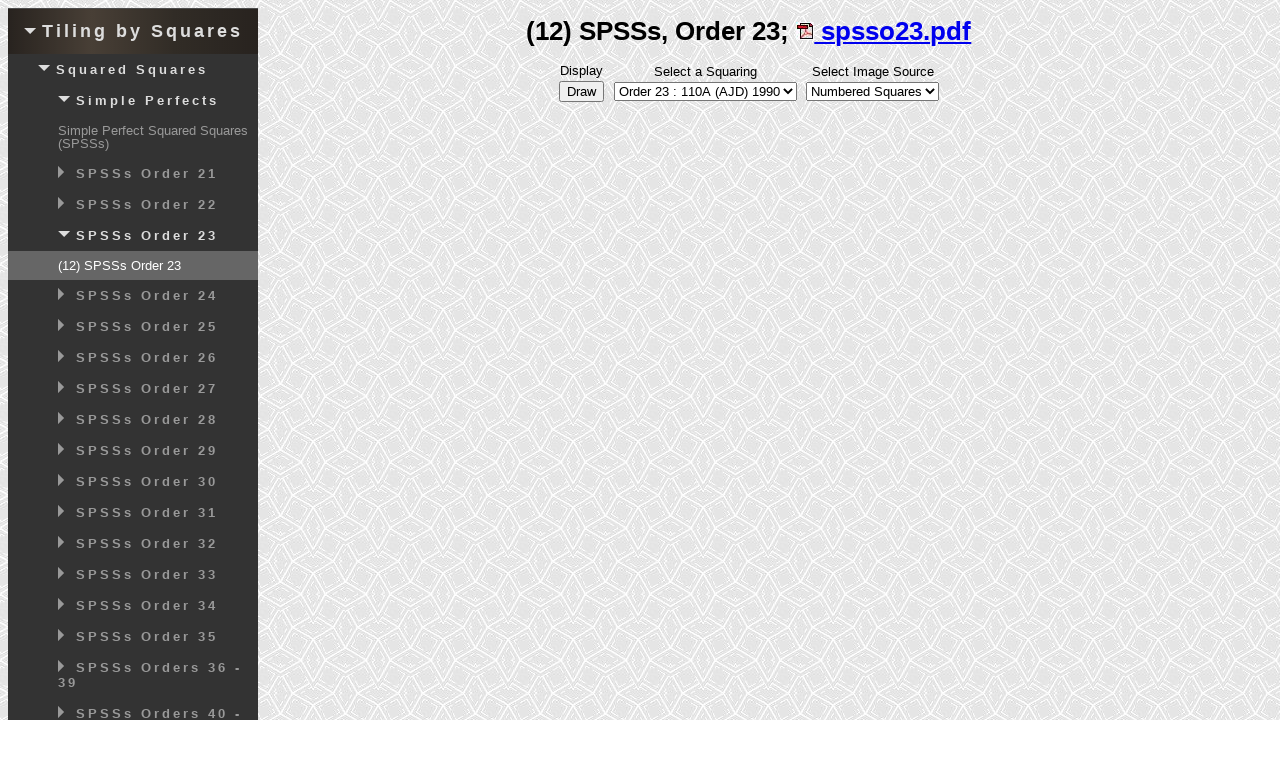

--- FILE ---
content_type: text/html
request_url: http://www.squaring.net/sq/ss/spss/o23/spsso23.html
body_size: 3396
content:
<!doctype html >
<html lang="en">
<head>
<meta charset="utf-8">
<meta name="viewport" content="width=device-width, initial-scale=1.0">
    <title>
      Simple Perfect Squared Square Order 23
    </title>
    <link rel="stylesheet" type="text/css" href="http://www.squaring.net/css/list.css" />
   <link rel="stylesheet" type="text/css" href="http://www.squaring.net/css/bouwkampCodeForm.css" />
  <link rel="stylesheet" type="text/css" href="http://www.squaring.net/css/skins/gradient/accordion-menu.css"  />
  <script type="text/javascript" src="http://www.squaring.net/javascript/accordion-menu.js" ></script>
  <script type="text/javascript" src="http://www.squaring.net/javascript/bouwkampCodeForm.js" ></script>
</head>
<body>
<a id="amenuLink" href="http://www.squaring.net/nav.html">Menu</a>

	 <div id="text">
	<h1>(12) SPSSs, Order 23; <a href="spsso23.pdf"><img src="../../../../gfx/pdf.jpg" alt="pdf order 23 spss" /> spsso23.pdf</a></h1>
<form id="form1"  action="post">
<fieldset><legend>Display</legend>
	<input type="button" value="Draw" name="DrawButton"  onclick="Bouwkamp(document.getElementById('bouwkamp').options[document.getElementById('bouwkamp').selectedIndex].value,'text','text');"></input>
</fieldset>
<fieldset><legend>Select a Squaring</legend>
<select name="bouwkamp" id ="bouwkamp" >
<option value ="23 110 110 (44,29,37)(21,8)(13,32)(28,16)(15,19)(12,4)(3,1)(2,14)(5)(10,41)(38,7)(31)">Order 23 :  110A (AJD) 1990 </option>
<option value ="23 139 139 (80,59)(21,38)(26,19,15,14,27)(1,13)(16)(18,20)(7,12)(33)(32,8)(28)(24,2)(22)">Order 23 : 139A (AJD) 1990 </option>
<option value ="23 140 140 (54,38,48)(28,10)(31,27)(33,13,8)(5,3)(2,1)(29)(20)(4,23)(16,19)(53)(45)(42)">Order 23 : 140A (AJD) 1990 </option>
<option value ="23 140 140 (60,44,36)(8,28)(30,22)(33,15,12)(2,26)(24)(3,9)(7,23)(18)(16)(50)(47,4)(43)">Order 23 : 140B (AJD) 1990</option>
<option value ="23 145 145 (84,61)(27,34)(30,29,25)(12,15)(8,26)(9,3)(6,20)(4,36)(1,32)(31)(2,24)(22)">Order 23 : 145A (AJD) 1990 </option>
<option value ="23 180 180 (92,88)(34,22,32)(45,47)(12,10)(23,19)(25,21)(43,2)(41,8)(4,15)(37,11)(33)(26)">Order 23 : 180A (JDS) 1990</option>
<option value ="23 188 188 (96,92)(45,47)(26,37,33)(15,11)(25,8)(4,23,21)(19)(51,2)(49)(12,34)(32,10)(22)">Order 23 : 188A (JDS) 1990</option>
<option value ="23 208 208 (71,75,62)(22,40)(67,4)(60,10,9)(1,12,18)(11)(23)(17,41)(16,24)(3,73)(70)(65)">Order 23 : 208A (AJD) 1990 </option>
<option value ="23 215 215 (79,66,70)(22,40,4)(74)(60,10,9)(1,12,18)(11)(23)(17,41)(16,24)(76)(3,71)(68)">Order 23 : 215A (AJD) 1990 </option>
<option value ="23 228 228 (99,73,56)(17,39)(68,22)(36,25)(57,42)(9,16)(2,7)(10,28)(23)(15,87,18)(72)(69)">Order 23 : 228A (AJD) 1990 </option>
<option value ="23 257 257 (134,123)(11,24,33,55)(60,57,28)(15,9)(20,22)(29,14)(32,2)(79)(3,66,17)(63)(49)">Order 23 : 257A (AJD) 1990 </option>
<option value ="23 332 332 (123,89,120)(58,31)(83,68)(49,50,24)(26,56)(48,1)(47,30)(15,53)(17,129,38)(112)(91)">Order 23 : 332A (AJD) 1990 </option>
</select>
</fieldset>
<fieldset><legend>Select Image Source</legend>
<select  id="image_dir">
	<option value = "image/images/" selected="selected" >Numbered Squares</option> 
	<option value = "image/images1/">images1</option>
	<option value = "image/images2/">images2</option>
</select>
</fieldset>
</form>
<div id="container">
</div>
</div>



  </body>
</html>


--- FILE ---
content_type: text/html
request_url: http://www.squaring.net/nav.html
body_size: 61851
content:
<!DOCTYPE html>
<html lang="en"><head>
<meta http-equiv="content-type" content="text/html; charset=UTF-8">
    <meta charset="utf-8">
    <!--  Squaring.Net 2017, Stuart Anderson; stuart.errol.anderson AT gmail.com 		-->
     <title>Navigation menu for squaring.net</title>
 </head>
 <body>
    <div id="accordion">
    <ul>
        <li>
          <div>Tiling by Squares</div>
            <ul>
              <li>
                <div>Squared Squares</div>
                  <ul>
                    <li>
                       <div>Simple Perfects</div>
                        <ul>
                          <li><a href="http://www.squaring.net/sq/ss/spss/spss.html"> Simple Perfect Squared Squares (SPSSs) </a> </li>
                            <li>
                             <div>SPSSs Order 21</div>
                             <ul>                        
                              <li><a href="http://www.squaring.net/sq/ss/spss/o21/spsso21.html">(1) SPSSs Order 21</a></li>
                            </ul>
                           </li>
                           <li>
                            <div>SPSSs Order 22</div>
                             <ul>                                       
                              <li><a href="http://www.squaring.net/sq/ss/spss/o22/spsso22.html">(8) SPSSs Order 22</a></li>
                            </ul>
                           </li>
                           <li>
                            <div>SPSSs Order 23</div>
                             <ul>                                       
                              <li><a href="http://www.squaring.net/sq/ss/spss/o23/spsso23.html">(12) SPSSs Order 23</a></li>
                            </ul>
                           </li>
                           <li>
                            <div>SPSSs Order 24</div>
                             <ul>                                       
                              <li><a href="http://www.squaring.net/sq/ss/spss/o24/spsso24.html">(26) SPSSs Order 24</a></li>
                           </ul>
                           </li>
                           <li>
                            <div>SPSSs Order 25</div>
                             <ul>                                       
                              <li><a href="http://www.squaring.net/sq/ss/spss/o25/spsso25.html">(160) SPSSs Order 25</a></li>
                             </ul>
                           </li>
                           <li>
                            <div>SPSSs Order 26</div>
                             <ul>                                      
                              <li><a href="http://www.squaring.net/sq/ss/spss/o26/spsso26.html">(441) SPSSs Order 26</a></li>
                             </ul>
                           </li>
                           <li>
                            <div>SPSSs Order 27</div>
                             <ul>                                      
                              <li><a href="http://www.squaring.net/sq/ss/spss/o27/spsso27.html">(1152) SPSSs Order 27</a></li>
                            </ul>
                           </li>
                           <li>  
                            <div>SPSSs Order 28</div>
                            <ul>
                              <li><a href="http://www.squaring.net/sq/ss/spss/o28/spsso28.html">(3001) SPSSs Order 28</a></li>
                              <li><a href="http://www.squaring.net/sq/ss/spss/o28/spsso28-1.html">SPSSs Order 28; 201A-&gt;774B</a></li>
                              <li><a href="http://www.squaring.net/sq/ss/spss/o28/spsso28-2.html">SPSSs Order 28; 774C-&gt;1108C</a></li>
                              <li><a href="http://www.squaring.net/sq/ss/spss/o28/spsso28-3.html">SPSSs Order 28; 1111A-&gt;1544A</a></li>
                            </ul>
                          </li>
                          <li>
                            <div>SPSSs Order 29</div>
                            <ul>
                              <li><a href="http://www.squaring.net/sq/ss/spss/o29/spsso29.html">(7901) SPSSs Order 29</a></li>
                              <li><a href="http://www.squaring.net/sq/ss/spss/o29/spsso29-1.html">SPSSs Order 29; 221A-&gt;828B</a></li>
                              <li><a href="http://www.squaring.net/sq/ss/spss/o29/spsso29-2.html">SPSSs Order 29; 828C-&gt;1136P</a></li>
                              <li><a href="http://www.squaring.net/sq/ss/spss/o29/spsso29-3.html">SPSSs Order 29; 1136Q-&gt;1532C</a></li>
                              <li><a href="http://www.squaring.net/sq/ss/spss/o29/spsso29-4.html">SPSSs Order 29; 1532D-&gt;2134A</a></li>
                            </ul>
                          </li>
                           <li>
                            <div>SPSSs Order 30</div>
				           <ul>
                              <li><a href="http://www.squaring.net/sq/ss/spss/o30/spsso30.html">(20566) SPSSs Order 30</a></li>
              		          <li><a href="http://www.squaring.net/sq/ss/spss/o30/spsso30-1.html">SPSSs Order 30; 201A-&gt;884K</a></li>
					          <li><a href="http://www.squaring.net/sq/ss/spss/o30/spsso30-2.html">SPSSs Order 30; 884L-&gt;1196A</a></li>
					          <li><a href="http://www.squaring.net/sq/ss/spss/o30/spsso30-3.html">SPSSs Order 30; 1196B-&gt;1506P</a></li>
					          <li><a href="http://www.squaring.net/sq/ss/spss/o30/spsso30-4.html">SPSSs Order 30; 1506Q-&gt;2007S</a></li>
					          <li><a href="http://www.squaring.net/sq/ss/spss/o30/spsso30-5.html">SPSSs Order 30; 2008A-&gt;2710B</a></li>
					         </ul>
					        </li>
                            <li>
                             <div>SPSSs Order 31</div>
                                <ul>
                                  <li><a href="http://www.squaring.net/sq/ss/spss/o31/spsso31.html">(54541) SPSSs Order 31</a></li>
                                  <li><a href="http://www.squaring.net/sq/ss/spss/o31/spsso31-1.html">SPSSs Order 31; 215A-&gt;783D</a></li>
                                  <li><a href="http://www.squaring.net/sq/ss/spss/o31/spsso31-2.html">SPSSs Order 31; 783E-&gt;1005L</a></li>
                                  <li><a href="http://www.squaring.net/sq/ss/spss/o31/spsso31-3.html">SPSSs Order 31; 1006A-&gt;1224S</a></li>
                                  <li><a href="http://www.squaring.net/sq/ss/spss/o31/spsso31-4.html">SPSSs Order 31; 1224T-&gt;1412N</a></li>
                                  <li><a href="http://www.squaring.net/sq/ss/spss/o31/spsso31-5.html">SPSSs Order 31; 1412O-&gt;1657A</a></li>
                                  <li><a href="http://www.squaring.net/sq/ss/spss/o31/spsso31-6.html">SPSSs Order 31; 1657B-&gt;1868D</a></li>
                                  <li><a href="http://www.squaring.net/sq/ss/spss/o31/spsso31-7.html">SPSSs Order 31; 1868E-&gt;2004F</a></li>
                                  <li><a href="http://www.squaring.net/sq/ss/spss/o31/spsso31-8.html">SPSSs Order 31; 2004G-&gt;2263A</a></li>
                                  <li><a href="http://www.squaring.net/sq/ss/spss/o31/spsso31-9.html">SPSSs Order 31; 2263B-&gt;2768A</a></li>
                                  <li><a href="http://www.squaring.net/sq/ss/spss/o31/spsso31-10.html">SPSSs Order 31; 2768B-&gt;3443A</a></li>
                                </ul>
                           </li>
                           <li>
                            <div>SPSSs Order 32</div>
                             <ul>
                              <li><a href="http://www.squaring.net/sq/ss/spss/o32/spsso32.html">(144161) SPSSs Order 32</a></li>
					          <li><a href="http://www.squaring.net/sq/ss/spss/o32/spsso32-1.html">SPSSs Order 32; 185A-&gt;747C</a></li>
					          <li><a href="http://www.squaring.net/sq/ss/spss/o32/spsso32-2.html">SPSSs Order 32; 747D-&gt;918L </a></li>
					          <li><a href="http://www.squaring.net/sq/ss/spss/o32/spsso32-3.html">SPSSs Order 32; 918M-&gt;1075V</a></li>
					          <li><a href="http://www.squaring.net/sq/ss/spss/o32/spsso32-4.html">SPSSs Order 32; 1075W-&gt;1212AF</a></li>
					          <li><a href="http://www.squaring.net/sq/ss/spss/o32/spsso32-5.html">SPSSs Order 32; 1212AG-&gt;1335U</a></li>
					          <li><a href="http://www.squaring.net/sq/ss/spss/o32/spsso32-6.html">SPSSs Order 32; 1335V-&gt;1473K</a></li>
					          <li><a href="http://www.squaring.net/sq/ss/spss/o32/spsso32-7.html">SPSSs Order 32; 1473L-&gt;1610G</a></li>
					          <li><a href="http://www.squaring.net/sq/ss/spss/o32/spsso32-8.html">SPSSs Order 32; 1610H-&gt;1743B</a></li>
					          <li><a href="http://www.squaring.net/sq/ss/spss/o32/spsso32-9.html">SPSSs Order 32; 1743C-&gt;1860Y</a></li>
							  <li><a href="http://www.squaring.net/sq/ss/spss/o32/spsso32-10.html">SPSSs Order 32; 1860Z-&gt;1999E</a></li>
							  <li><a href="http://www.squaring.net/sq/ss/spss/o32/spsso32-11.html">SPSSs Order 32; 1999F-&gt;2189K</a></li>
					          <li><a href="http://www.squaring.net/sq/ss/spss/o32/spsso32-12.html">SPSSs Order 32; 2189L-&gt;2348C</a></li>
					          <li><a href="http://www.squaring.net/sq/ss/spss/o32/spsso32-13.html">SPSSs Order 32; 2348D-&gt;2455Z</a></li>
					          <li><a href="http://www.squaring.net/sq/ss/spss/o32/spsso32-14.html">SPSSs Order 32; 2455AA-&gt;2543Q</a></li>
					          <li><a href="http://www.squaring.net/sq/ss/spss/o32/spsso32-15.html">SPSSs Order 32; 2543R-&gt;2636H</a></li>
					          <li><a href="http://www.squaring.net/sq/ss/spss/o32/spsso32-16.html">SPSSs Order 32; 2636I-&gt;2761A</a></li>
					          <li><a href="http://www.squaring.net/sq/ss/spss/o32/spsso32-17.html">SPSSs Order 32; 2761B-&gt;3249F</a></li>
					          <li><a href="http://www.squaring.net/sq/ss/spss/o32/spsso32-18.html">SPSSs Order 32; 3249G-&gt;3545F</a></li>
					          <li><a href="http://www.squaring.net/sq/ss/spss/o32/spsso32-19.html">SPSSs Order 32; 3545G-&gt;3758N</a></li>
							  <li><a href="http://www.squaring.net/sq/ss/spss/o32/spsso32-20.html">SPSSs Order 32; 3758O-&gt;4611A</a></li>
					        </ul>
                          </li>
                           <li>
                            <div>SPSSs Order 33</div>
                             <ul>                           
                              <li><a href="http://www.squaring.net/sq/ss/spss/o33/spsso33.html">(378197) SPSSs Order 33</a></li>
                             </ul>
                            </li>
                           <li>
                            <div>SPSSs Order 34</div>
                             <ul>                               
                             <li><a href="http://www.squaring.net/sq/ss/spss/o34/spsso34.html">(990981) SPSSs Order 34</a></li>
                            </ul>
                            </li>
                           <li>
                            <div>SPSSs Order 35</div>
                             <ul>                                                  
                              <li><a href="http://www.squaring.net/sq/ss/spss/o35/spsso35.html">(2578081) SPSSs Order 35</a></li>
                            </ul>
                            </li>
                           <li>
                            <div>SPSSs Orders 36 - 39</div>
                             <ul>                                  
                              <li><a href="http://www.squaring.net/sq/ss/spss/o36/spsso36.html">(6674067) SPSSs Order 36</a></li>
                              <li><a href="http://www.squaring.net/sq/ss/spss/o37/spsso37.html">(17086918) SPSSs Order 37</a></li>
                              <li><a href="http://www.squaring.net/sq/ss/spss/o38/spsso38.html">(206856) SPSSs Order 38</a></li>
                              <li><a href="http://www.squaring.net/sq/ss/spss/o39/spsso39.html">(416502) SPSSs Order 39</a></li>
                             </ul>
                            </li>
                           <li>
                            <div>SPSSs Orders 40 - 49</div>
                             <ul>   
                              <li><a href="http://www.squaring.net/sq/ss/spss/o40/spsso40.html">(806996) SPSSs Order 40</a></li>
                              <li><a href="http://www.squaring.net/sq/ss/spss/o41/spsso41.html">(1513270) SPSSs Order 41</a></li>
                              <li><a href="http://www.squaring.net/sq/ss/spss/o42/spsso42.html">(2674474) SPSSs Order 42</a></li>
                              <li><a href="http://www.squaring.net/sq/ss/spss/o43/spsso43.html">(4260645) SPSSs Order 43</a></li>
                              <li><a href="http://www.squaring.net/sq/ss/spss/o44/spsso44.html">(5124154) SPSSs Order 44</a></li>    
                              <li><a href="http://www.squaring.net/sq/ss/spss/o45/spsso45.html">(2039) SPSSs Order 45</a></li>
                              <li><a href="http://www.squaring.net/sq/ss/spss/o46/spsso46.html">(2500) SPSSs Order 46</a></li>
                              <li><a href="http://www.squaring.net/sq/ss/spss/o47/spsso47.html">(2886) SPSSs Order 47</a></li>
                              <li><a href="http://www.squaring.net/sq/ss/spss/o48/spsso48.html">(3437) SPSSs Order 48</a></li>
                              <li><a href="http://www.squaring.net/sq/ss/spss/o49/spsso49.html">(4014) SPSSs Order 49</a></li>
                             </ul>
                            </li>
                           <li>
                            <div>SPSSs Orders 50 - 59</div>
                             <ul>                                     
                              <li><a href="http://www.squaring.net/sq/ss/spss/o50/spsso50.html">(4550) SPSSs Order 50</a></li>
                              <li><a href="http://www.squaring.net/sq/ss/spss/o51/spsso51.html">(4872) SPSSs Order 51</a></li>
                              <li><a href="http://www.squaring.net/sq/ss/spss/o52/spsso52.html">(5608) SPSSs Order 52</a></li>
                              <li><a href="http://www.squaring.net/sq/ss/spss/o53/spsso53.html">(6155) SPSSs Order 53</a></li>
                              <li><a href="http://www.squaring.net/sq/ss/spss/o54/spsso54.html">(6908) SPSSs Order 54</a></li>
                              <li><a href="http://www.squaring.net/sq/ss/spss/o55/spsso55.html">(6983) SPSSs Order 55</a></li>           
                              <li><a href="http://www.squaring.net/sq/ss/spss/o56/spsso56.html">(8395) SPSSs Order 56</a></li>
                              <li><a href="http://www.squaring.net/sq/ss/spss/o57/spsso57.html">(10186) SPSSs Order 57</a></li>
                              <li><a href="http://www.squaring.net/sq/ss/spss/o58/spsso58.html">(13819) SPSSs Order 58</a></li>
                              <li><a href="http://www.squaring.net/sq/ss/spss/o59/spsso59.html">(20340) SPSSs Order 59</a></li>
                             </ul>
                            </li>
                           <li>
                            <div>SPSSs Orders 60 - 69</div>
                             <ul>                                        
                              <li><a href="http://www.squaring.net/sq/ss/spss/o60/spsso60.html">(29288) SPSSs Order 60</a></li>
                              <li><a href="http://www.squaring.net/sq/ss/spss/o61/spsso61.html">(49227) SPSSs Order 61</a></li>
                              <li><a href="http://www.squaring.net/sq/ss/spss/o62/spsso62.html">(86624) SPSSs Order 62</a></li>
                              <li><a href="http://www.squaring.net/sq/ss/spss/o63/spsso63.html">(150143) SPSSs Order 63</a></li>
                              <li><a href="http://www.squaring.net/sq/ss/spss/o64/spsso64.html">(244714) SPSSs Order 64</a></li>
                              <li><a href="http://www.squaring.net/sq/ss/spss/o65/spsso65.html">(382299) SPSSs Order 65</a></li>
                              <li><a href="http://www.squaring.net/sq/ss/spss/o66/spsso66.html">(379731) SPSSs Order 66</a></li>
                              <li><a href="http://www.squaring.net/sq/ss/spss/o67/spsso67.html">(188128) SPSSs Order 67</a></li>
                              <li><a href="http://www.squaring.net/sq/ss/spss/o68/spsso68.html">(28737) SPSSs Order 68</a></li>
                              <li><a href="http://www.squaring.net/sq/ss/spss/o69/spsso69.html">(39440) SPSSs Order 69</a></li>
                             </ul>
                            </li>
                           <li>
                            <div>SPSSs Orders 70 - 79</div>
                             <ul>                          
                              <li><a href="http://www.squaring.net/sq/ss/spss/o70/spsso70.html">(56990) SPSSs Order 70</a></li>
                              <li><a href="http://www.squaring.net/sq/ss/spss/o71/spsso71.html">(78937) SPSSs Order 71</a></li>
                              <li><a href="http://www.squaring.net/sq/ss/spss/o72/spsso72.html">(105047) SPSSs Order 72</a></li>
                              <li><a href="http://www.squaring.net/sq/ss/spss/o73/spsso73.html">(127896) SPSSs Order 73</a></li>
                              <li><a href="http://www.squaring.net/sq/ss/spss/o74/spsso74.html">(135197) SPSSs Order 74</a></li>
                              <li><a href="http://www.squaring.net/sq/ss/spss/o75/spsso75.html">(114999) SPSSs Order 75</a></li>
                              <li><a href="http://www.squaring.net/sq/ss/spss/o76/spsso76.html">(54923) SPSSs Order 76</a></li>
                              <li><a href="http://www.squaring.net/sq/ss/spss/o77/spsso77.html">(6042) SPSSs Order 77</a></li>
                              <li><a href="http://www.squaring.net/sq/ss/spss/o78/spsso78.html">(7521) SPSSs Order 78</a></li>
                              <li><a href="http://www.squaring.net/sq/ss/spss/o79/spsso79.html">(9008) SPSSs Order 79</a></li>
                             </ul>
                            </li>
                           <li>
                            <div>SPSSs Orders 80 - 89</div>
                             <ul>                                          
                              <li><a href="http://www.squaring.net/sq/ss/spss/o80/spsso80.html">(11188) SPSSs Order 80</a></li>
                              <li><a href="http://www.squaring.net/sq/ss/spss/o81/spsso81.html">(12561) SPSSs Order 81</a></li>
                              <li><a href="http://www.squaring.net/sq/ss/spss/o82/spsso82.html">(12876) SPSSs Order 82</a></li>
                              <li><a href="http://www.squaring.net/sq/ss/spss/o83/spsso83.html">(11628) SPSSs Order 83</a></li>
                              <li><a href="http://www.squaring.net/sq/ss/spss/o84/spsso84.html">(8338) SPSSs Order 84</a></li>
                              <li><a href="http://www.squaring.net/sq/ss/spss/o85/spsso85.html">(4069) SPSSs Order 85</a></li>
                              <li><a href="http://www.squaring.net/sq/ss/spss/o86/spsso86.html">(63) SPSSs Order 86</a></li>
                              <li><a href="http://www.squaring.net/sq/ss/spss/o87/spsso87.html">(47) SPSSs Order 87</a></li>
                              <li><a href="http://www.squaring.net/sq/ss/spss/o88/spsso88.html">(40) SPSSs Order 88</a></li>
                              <li><a href="http://www.squaring.net/sq/ss/spss/o89/spsso89.html">(35) SPSSs Order 89</a></li>
                              </ul>
                            </li>
                           <li>
                            <div>SPSSs Orders 90 - 99</div>
                             <ul>                                         
                              <li><a href="http://www.squaring.net/sq/ss/spss/o90/spsso90.html">(18) SPSSs Order 90</a></li>
                              <li><a href="http://www.squaring.net/sq/ss/spss/o91/spsso91.html">(13) SPSSs Order 91</a></li>
                              <li><a href="http://www.squaring.net/sq/ss/spss/o92/spsso92.html">(1) SPSSs Order 92</a></li>
                              <li><a href="http://www.squaring.net/sq/ss/spss/o93/spsso93.html">(8) SPSSs Order 93</a></li>
                              <li><a href="http://www.squaring.net/sq/ss/spss/o94/spsso94.html">(8) SPSSs Order 94</a></li> 
                              <li><a href="http://www.squaring.net/sq/ss/spss/o95/spsso95.html">(4) SPSSs Order 95</a></li>
                              <li><a href="http://www.squaring.net/sq/ss/spss/o96/spsso96.html">(3) SPSSs Order 96</a></li>
                              <li><a href="http://www.squaring.net/sq/ss/spss/o97/spsso97.html">(2) SPSSs Order 97</a></li>
                              <li><a href="http://www.squaring.net/sq/ss/spss/o98/spsso98.html">(1) SPSSs Order 98</a></li>
                              <li><a href="http://www.squaring.net/sq/ss/spss/o99/spsso99.html">(2) SPSSs Order 99</a></li>
                            </ul>
                            </li>
                           <li>
                            <div>SPSSs Orders 100 - 109</div>
                             <ul>                                           
                              <li><a href="http://www.squaring.net/sq/ss/spss/o100/spsso100.html">(5) SPSSs Order 100</a></li>
                              <li><a href="http://www.squaring.net/sq/ss/spss/o101/spsso101.html">(3) SPSSs Order 101</a></li>
                              <li><a href="http://www.squaring.net/sq/ss/spss/o102/spsso102.html">(3) SPSSs Order 102</a></li>
                              <li><a href="http://www.squaring.net/sq/ss/spss/o103/spsso103.html">(1) SPSSs Order 103</a></li>
                              <li><a href="http://www.squaring.net/sq/ss/spss/o104/spsso104.html">(2) SPSSs Order 104</a></li>
                              <li><a href="http://www.squaring.net/sq/ss/spss/o105/spsso105.html">(2) SPSSs Order 105</a></li>
                              <li><a href="http://www.squaring.net/sq/ss/spss/o106/spsso106.html">(1) SPSSs Order 106</a></li>
                              <li><a href="http://www.squaring.net/sq/ss/spss/o107/spsso107.html">(1) SPSSs Order 107</a></li>
                              <li><a href="http://www.squaring.net/sq/ss/spss/o108/spsso108.html">(1) SPSSs Order 108</a></li>
                              <li><a href="http://www.squaring.net/sq/ss/spss/o109/spsso109.html">(1) SPSSs Order 109</a></li>
                              </ul>
                            </li>
                           <li>
                            <div>SPSSs Orders 110 - 119</div>
                             <ul>     
                              <li><a href="http://www.squaring.net/sq/ss/spss/o110/spsso110.html">(1) SPSSs Order 110</a></li>
                              <li><a href="http://www.squaring.net/sq/ss/spss/o111/spsso111.html">(1) SPSSs Order 111</a></li>
                              <li><a href="http://www.squaring.net/sq/ss/spss/o112/spsso112.html">(2) SPSSs Order 112</a></li>
                              <li><a href="http://www.squaring.net/sq/ss/spss/o113/spsso113.html">(1) SPSSs Order 113</a></li>
                              <li><a href="http://www.squaring.net/sq/ss/spss/o114/spsso114.html">(1) SPSSs Order 114</a></li>
                              <li><a href="http://www.squaring.net/sq/ss/spss/o115/spsso115.html">(1) SPSSs Order 115</a></li>
                              <li><a href="http://www.squaring.net/sq/ss/spss/o116/spsso116.html">(2) SPSSs Order 116</a></li>
                              <li><a href="http://www.squaring.net/sq/ss/spss/o117/spsso117.html">(1) SPSSs Order 117</a></li>
                              <li><a href="http://www.squaring.net/sq/ss/spss/o118/spsso118.html">(1) SPSSs Order 118</a></li>
                              <li><a href="http://www.squaring.net/sq/ss/spss/o119/spsso119.html">(2) SPSSs Order 119</a></li>
                              </ul>
                            </li>
                           <li>
                            <div>SPSSs Orders 120 - 129</div>
                             <ul>      
                              <li><a href="http://www.squaring.net/sq/ss/spss/o120/spsso120.html">(1) SPSSs Order 120</a></li>
                              <li><a href="http://www.squaring.net/sq/ss/spss/o121/spsso121.html">(2) SPSSs Order 121</a></li>
                              <li><a href="http://www.squaring.net/sq/ss/spss/o122/spsso122.html">(1) SPSSs Order 122</a></li>
                              <li><a href="http://www.squaring.net/sq/ss/spss/o123/spsso123.html">(2) SPSSs Order 123</a></li>
                              <li><a href="http://www.squaring.net/sq/ss/spss/o124/spsso124.html">(1) SPSSs Order 124</a></li>
                              <li><a href="http://www.squaring.net/sq/ss/spss/o125/spsso125.html">(2) SPSSs Order 125</a></li>
                              <li><a href="http://www.squaring.net/sq/ss/spss/o126/spsso126.html">(1) SPSSs Order 126</a></li>
                              <li><a href="http://www.squaring.net/sq/ss/spss/o127/spsso127.html">(1) SPSSs Order 127</a></li>
                              <li><a href="http://www.squaring.net/sq/ss/spss/o128/spsso128.html">(2) SPSSs Order 128</a></li>
                              <li><a href="http://www.squaring.net/sq/ss/spss/o129/spsso129.html">(2) SPSSs Order 129</a></li>

                               </ul>
                            </li>
                           <li>
                            <div>SPSSs Orders 130 - 236</div>
                             <ul>      
                              <li><a href="http://www.squaring.net/sq/ss/spss/o130/spsso130.html">(1) SPSSs Order 130</a></li>
                              <li><a href="http://www.squaring.net/sq/ss/spss/o133/spsso133.html">(1) SPSSs Order 133</a></li>
                              <li><a href="http://www.squaring.net/sq/ss/spss/o140/spsso140.html">(1) SPSSs Order 140</a></li>
                              <li><a href="http://www.squaring.net/sq/ss/spss/o169/spsso169.html">(1) SPSSs Order 169</a></li>
                              <li><a href="http://www.squaring.net/sq/ss/spss/o208/spsso208.html">(1) SPSSs Order 208</a></li>
                              <li><a href="http://www.squaring.net/sq/ss/spss/o216/spsso216.html">(1) SPSSs Order 216</a></li>
                              <li><a href="http://www.squaring.net/sq/ss/spss/o220/spsso220.html">(1) SPSSs Order 220</a></li>
                              <li><a href="http://www.squaring.net/sq/ss/spss/o236/spsso236.html">(1) SPSSs Order 236</a></li>
                             </ul>
                            </li>
                            </ul>
                   
                        </li><li>
                       <div>Simple Imperfects</div>
                        <ul>
                          <li><a href="http://www.squaring.net/sq/ss/siss/siss.html"> Simple Imperfect Squared Squares (SISSs) </a> </li>
                            <li>
                             <div>SISS Order 13</div>
                             <ul>                        
                                <li><a href="http://www.squaring.net/sq/ss/siss/o13/sisso13.html">(1) SISS Order 13</a></li>
                            </ul>
                           </li>
                            <li>
                             <div>SISS Order 15</div>
                             <ul>        
                              <li><a href="http://www.squaring.net/sq/ss/siss/o15/sisso15.html">(3) SISSs Order 15</a></li>
                            </ul>
                           </li>
                            <li>
                             <div>SISS Order 16</div>
                             <ul>
                              <li><a href="http://www.squaring.net/sq/ss/siss/o16/sisso16.html">(5) SISSs Order 16</a></li>
                            </ul>
                           </li>
                            <li>
                             <div>SISS Order 17</div>
                             <ul>
                              <li><a href="http://www.squaring.net/sq/ss/siss/o17/sisso17.html">(15) SISSs Order 17</a></li>
                             </ul>
                           </li>
                            <li>
                             <div>SISS Order 18</div>
                             <ul>
                              <li><a href="http://www.squaring.net/sq/ss/siss/o18/sisso18.html">(19) SISSs Order 18</a></li>
                            </ul>
                           </li>
                            <li>
                             <div>SISS Order 19</div>
                             <ul>
                              <li><a href="http://www.squaring.net/sq/ss/siss/o19/sisso19.html">(57) SISSs Order 19</a></li>
                            </ul>
                           </li>
                            <li>
                             <div>SISS Order 20</div>
                             <ul>
                              <li><a href="http://www.squaring.net/sq/ss/siss/o20/sisso20.html">(72) SISSs Order 20</a></li>
                            </ul>
                           </li>
                            <li>
                             <div>SISS Order 21</div>
                             <ul>
                              <li><a href="http://www.squaring.net/sq/ss/siss/o21/sisso21.html">(274) SISSs Order 21</a></li>
                            </ul>
                           </li>
                            <li>
                             <div>SISS Order 22</div>
                              <ul>
                              <li><a href="http://www.squaring.net/sq/ss/siss/o22/sisso22.html">(491) SISSs Order 22</a></li>
                           </ul>
                         </li>
                        </ul>
                      </li>                           
                      <li>
                        <div>Compound Perfects</div>
                          <ul> 
                            <li><a href="http://www.squaring.net/sq/ss/cpss/cpss.html"> Compound Perfect Squared Squares (CPSSs) </a> </li>   
                              <li>
                               <div>CPSS Order 24</div>
                                <ul>
                                 <li><a href="http://www.squaring.net/sq/ss/cpss/o24/cpsso24.html">(1/4) CPSS Order 24</a></li>
                               </ul>
                              </li>
                              <li>
                               <div>CPSS Order 25</div>
                                <ul>
                                  <li><a href="http://www.squaring.net/sq/ss/cpss/o25/cpsso25.html">(2/12) CPSSs Order 25</a></li>
                               </ul>
                              </li>
                                <li>
                               <div>CPSS Order 26</div>
                                <ul>
                                  <li><a href="http://www.squaring.net/sq/ss/cpss/o26/cpsso26.html">(16/100) CPSSs Order 26</a></li>
                               </ul>
                              </li>
                               <li>
                               <div>CPSS Order 27</div>
                                <ul>
                                <li><a href="http://www.squaring.net/sq/ss/cpss/o27/cpsso27.html">(46/220) CPSSs Order 27</a></li>
                               </ul>
                              </li>
                               <li>
                               <div>CPSS Order 28</div>
                                <ul>
                                  <li><a href="http://www.squaring.net/sq/ss/cpss/o28/cpsso28.html">(143/948) CPSSs Order 28</a></li>
                               </ul>
                              </li>
                              <li>
                               <div>CPSS Order 29</div>
                                <ul>
                                  <li><a href="http://www.squaring.net/sq/ss/cpss/o29/cpsso29.html">(412/2308) CPSSs Order 29</a></li>
                               </ul>
                              </li>
                              <li>
                               <div>CPSS Order 30</div>
                                <ul>
                                 <li><a href="http://www.squaring.net/sq/ss/cpss/o30/cpsso30.html">(941/5668) CPSSs Order 30</a></li>
                               </ul>
                              </li>   
                              <li>
                               <div>CPSS Order 31</div>
                                <ul>
                                  <li><a href="http://www.squaring.net/sq/ss/cpss/o31/cpsso31.html">(2788/17351) CPSSs Order 31</a></li>
                               </ul>
                              </li>         
                               <li>
                               <div>CPSS Order 32</div>
                                <ul>
                                 <li><a href="http://www.squaring.net/sq/ss/cpss/o32/cpsso32.html">(7941/52196) CPSSs Order 32</a></li>
                               </ul>
                              </li>
                              <li>
                               <div>CPSS Order 33</div>
                                <ul>
                                 <li><a href="http://www.squaring.net/sq/ss/cpss/o33/cpsso33.html">(22413/150669) CPSSs Order 33</a></li>
                               </ul>
                              </li>
                              <li>
                               <div>CPSS Order 34</div>
                                <ul>
                                <li><a href="http://www.squaring.net/sq/ss/cpss/o34/cpsso34.html">(62273/429458) CPSSs Order 34</a></li>
                               </ul>
                              </li>
                              <li>
                               <div>CPSS Order 35</div>
                                <ul>
                                 <li><a href="http://www.squaring.net/sq/ss/cpss/o35/cpsso35.html">(172330/1206181) CPSSs Order 35</a></li>
                               </ul>
                              </li>
                              <li>
                               <div>CPSS Order 36</div>
                                <ul>
                                 <li><a href="http://www.squaring.net/sq/ss/cpss/o36/cpsso36.html">(466508/3337989) CPSSs Order 36</a></li>
                               </ul>
                              </li>
                              <li>
                               <div>CPSS Order 37- 39</div>
                                <ul>
                                 <li><a href="http://www.squaring.net/sq/ss/cpss/o37/cpsso37.html">(1239742/8961794) CPSSs Order 37</a></li>
                                 <li><a href="http://www.squaring.net/sq/ss/cpss/o38/cpsso38.html">(3257378/23989218) CPSSs Order 38</a></li>
                                 <li><a href="http://www.squaring.net/sq/ss/cpss/o39/cpsso39.html">(8430928/62894424) CPSSs Order 39</a></li>
                                </ul>
                              </li>
                              <li>
                               <div>CPSS Order 40 - 49</div>
                                 <ul>  
                                     <li><a href="http://www.squaring.net/sq/ss/cpss/o40/cpsso40.html">(5563) CPSSs Order 40</a></li>
                                     <li><a href="http://www.squaring.net/sq/ss/cpss/o41/cpsso41.html">(635) CPSSs Order 41</a></li>
                                     <li><a href="http://www.squaring.net/sq/ss/cpss/o42/cpsso42.html">(4410) CPSSs Order 42</a></li>
                                     <li><a href="http://www.squaring.net/sq/ss/cpss/o43/cpsso43.html">(1797) CPSSs Order 43</a></li>
                                     <li><a href="http://www.squaring.net/sq/ss/cpss/o44/cpsso44.html">(7099) CPSSs Order 44</a></li>
                                     <li><a href="http://www.squaring.net/sq/ss/cpss/o45/cpsso45.html">(417) CPSSs Order 45</a></li>
                                     <li><a href="http://www.squaring.net/sq/ss/cpss/o46/cpsso46.html">(1136) CPSSs Order 46</a></li>
                                     <li><a href="http://www.squaring.net/sq/ss/cpss/o47/cpsso47.html">(2605) CPSSs Order 47</a></li>
                                     <li><a href="http://www.squaring.net/sq/ss/cpss/o48/cpsso48.html">(5013) CPSSs Order 48</a></li>
                                     <li><a href="http://www.squaring.net/sq/ss/cpss/o49/cpsso49.html">(9403) CPSSs Order 49</a></li>
                                </ul>
                              </li>
                              <li>
                               <div>CPSS Order 50 - 59</div>
                                <ul>
                                     <li><a href="http://www.squaring.net/sq/ss/cpss/o50/cpsso50.html">(4035) CPSSs Order 50</a></li>
                                     <li><a href="http://www.squaring.net/sq/ss/cpss/o51/cpsso51.html">(5668) CPSSs Order 51</a></li>
                                     <li><a href="http://www.squaring.net/sq/ss/cpss/o52/cpsso52.html">(8901) CPSSs Order 52</a></li>
                                     <li><a href="http://www.squaring.net/sq/ss/cpss/o53/cpsso53.html">(5733) CPSSs Order 53</a></li>
                                     <li><a href="http://www.squaring.net/sq/ss/cpss/o54/cpsso54.html">(7092) CPSSs Order 54</a></li>
                                     <li><a href="http://www.squaring.net/sq/ss/cpss/o55/cpsso55.html">(7495) CPSS Order 55</a></li>
                                     <li><a href="http://www.squaring.net/sq/ss/cpss/o56/cpsso56.html">(7608) CPSSs Order 56</a></li>
                                     <li><a href="http://www.squaring.net/sq/ss/cpss/o57/cpsso57.html">(6331) CPSSs Order 57</a></li>
                                     <li><a href="http://www.squaring.net/sq/ss/cpss/o58/cpsso58.html">(4592) CPSS Order 58</a></li>
                                     <li><a href="http://www.squaring.net/sq/ss/cpss/o59/cpsso59.html">(2504) CPSS Order 59</a></li>
                               </ul>
                              </li>
                               <li>
                               <div>CPSS Order 60 - 69</div>
                                <ul>
                                 <li><a href="http://www.squaring.net/sq/ss/cpss/o60/cpsso60.html">(69) CPSS Order 60</a></li>
                                 <li><a href="http://www.squaring.net/sq/ss/cpss/o61/cpsso61.html">(4) CPSS Order 61</a></li>
                                 <li><a href="http://www.squaring.net/sq/ss/cpss/o62/cpsso62.html">(1) CPSS Order 62</a></li>
                                 <li><a href="http://www.squaring.net/sq/ss/cpss/o63/cpsso63.html">(4) CPSS Order 63</a></li>
                                 <li><a href="http://www.squaring.net/sq/ss/cpss/o64/cpsso64.html">(6) CPSS Order 64</a></li>
                                 <li><a href="http://www.squaring.net/sq/ss/cpss/o65/cpsso65.html">(1) CPSS Order 65</a></li>
                                 <li><a href="http://www.squaring.net/sq/ss/cpss/o66/cpsso66.html">(4) CPSS Order 66</a></li>
                                 <li><a href="http://www.squaring.net/sq/ss/cpss/o68/cpsso68.html">(2) CPSS Order 68</a></li>
                                 <li><a href="http://www.squaring.net/sq/ss/cpss/o69/cpsso69.html">(2) CPSS Order 69</a></li>
                               </ul>
                              </li>
                              <li>
                               <div>CPSS Order 70 - 79</div>
                                <ul>
                                 <li><a href="http://www.squaring.net/sq/ss/cpss/o70/cpsso70.html">(2) CPSS Order 70</a></li>
                                 <li><a href="http://www.squaring.net/sq/ss/cpss/o71/cpsso71.html">(1) CPSS Order 71</a></li>
                                 <li><a href="http://www.squaring.net/sq/ss/cpss/o76/cpsso76.html">(1) CPSS Order 76</a></li>
                                 <li><a href="http://www.squaring.net/sq/ss/cpss/o79/cpsso79.html">(3) CPSS Order 79</a></li>
                               </ul>
                              </li>  
                              <li>
                               <div>CPSS Order 81 - 86</div>
                                <ul>
                                 <li><a href="http://www.squaring.net/sq/ss/cpss/o81/cpsso81.html">(2) CPSS Order 81</a></li>
                                 <li><a href="http://www.squaring.net/sq/ss/cpss/o85/cpsso85.html">(1) CPSS Order 85</a></li>
                                 <li><a href="http://www.squaring.net/sq/ss/cpss/o86/cpsso86.html">(2) CPSS Order 86</a></li>
                               </ul>
                              </li>
                        </ul>
                      </li>
                     <li>
                      <div>Mrs Perkins's Quilts</div>
                       <ul>
                        <li><a href="http://www.squaring.net/sq/ss/quilts/mrs-perkins-quilts.html">Mrs Perkins's Quilts</a></li>  
                       </ul>
                     </li>
                   <li>
                      <div>'Special' Squared Squares</div>
                       <ul>
                        <li><a href="http://www.squaring.net/sq/ss/s-pss.html">'Special' Perfect Squared Squares</a></li>  
                       </ul>
                     </li>
                   <li>
                     <div>Squared Square Downloads</div>
                       <ul>                
                        <li><a href="http://www.squaring.net/downloads/downloads.html#pss">Squared Square Downloads</a></li>    
                       </ul>
                     </li>
                   
                  </ul>
              </li>
              <li>
                <div>Squared Rectangles</div>
                  <ul>	
                  <li>
                  <div>Simple Perfects</div>
                    <ul>
                       <li><a href="http://www.squaring.net/sq/sr/spsr/spsr.html">Simple Perfect Squared Rectangles (SPSRs)</a></li> 
                       <li>
                        <div>SPSRs Order 9</div>
                         <ul>
                          <li><a href="http://www.squaring.net/sq/sr/spsr/o9/order9_spsr.html">(2) SPSRs Order 9</a></li>
                         </ul>
                        </li>
                       <li>
                        <div>SPSRs Order 10</div>
                         <ul>                        
                       <li><a href="http://www.squaring.net/sq/sr/spsr/o10/order10_spsr.html">(6) SPSRs Order 10</a></li>
                         </ul>
                        </li>
                       <li>
                        <div>SPSRs Order 11</div>
                         <ul>                                                     
                       <li><a href="http://www.squaring.net/sq/sr/spsr/o11/order11_spsr.html">(22) SPSRs Order 11</a></li>
                         </ul>
                        </li>
                       <li>
                        <div>SPSRs Order 12</div>
                         <ul>                        
                       <li><a href="http://www.squaring.net/sq/sr/spsr/o12/order12_spsr.html">(67) SPSRs Order 12</a></li>
                         </ul>
                        </li>
                       <li>
                        <div>SPSRs Order 13</div>
                         <ul>                        
                       <li><a href="http://www.squaring.net/sq/sr/spsr/o13/order13_spsr.html">(213) SPSRs Order 13</a></li>
                         </ul>
                        </li>
                       <li>
                        <div>SPSRs Order 14</div>
                         <ul>                        
                       <li><a href="http://www.squaring.net/sq/sr/spsr/o14/order14_spsr.html">(744) SPSRs Order 14</a></li>
                         </ul>
                        </li>
                       <li>
                        <div>SPSRs Order 15</div>
                         <ul>                        
                       <li><a href="http://www.squaring.net/sq/sr/spsr/o15/order15_spsr.html">(2609) SPSRs Order 15</a></li>
                         </ul>
                        </li>                             
                       <li>
                        <div>SPSRs Order 16</div>
                         <ul>
                             <li><a href="http://www.squaring.net/sq/sr/spsr/o16/order16_spsr.html">(9016) SPSRs Order 16</a></li>
                             <li><a href="http://www.squaring.net/sq/sr/spsr/o16/order16_spsr1.html">(1000)  75x73A-&gt;743x686A</a></li>
                             <li><a href="http://www.squaring.net/sq/sr/spsr/o16/order16_spsr2.html">(1000) 743x686B-&gt;1253x1216A</a></li>
                             <li><a href="http://www.squaring.net/sq/sr/spsr/o16/order16_spsr3.html">(1000) 1253x1240A-&gt;1464x1223A</a></li>
                             <li><a href="http://www.squaring.net/sq/sr/spsr/o16/order16_spsr4.html">(1000) 1464x1223B-&gt;2434x2235A</a></li>
                             <li><a href="http://www.squaring.net/sq/sr/spsr/o16/order16_spsr5.html">(1000) 2434x2265A-&gt;2615x2456A</a></li>
                             <li><a href="http://www.squaring.net/sq/sr/spsr/o16/order16_spsr6.html">(1000) 2615x2459A-&gt;2743x2723A</a></li>
                             <li><a href="http://www.squaring.net/sq/sr/spsr/o16/order16_spsr7.html">(1000) 2743x2731A-&gt;2881x2109A</a></li>
                             <li><a href="http://www.squaring.net/sq/sr/spsr/o16/order16_spsr8.html">(1000) 2881x2145A-&gt;3037x2184A</a></li>
                             <li><a href="http://www.squaring.net/sq/sr/spsr/o16/order16_spsr9.html">(1016) 3037x2190A -&gt;3581x2675A</a></li>
                        </ul>
					   </li>
                       <li>
                        <div>SPSRs Order 17</div>
                          <ul>
                            <li><a href="http://www.squaring.net/sq/sr/spsr/o17/order17_spsr.html">(31426) SPSRs Order 17</a></li>
							<li><a href="http://www.squaring.net/sq/sr/spsr/o17/o17spsr-s_01.html">(1000)   82 x   75A -&gt;  510 x 487A</a></li>
							<li><a href="http://www.squaring.net/sq/sr/spsr/o17/o17spsr-s_02.html">(1000)  510 x  500A -&gt;  709 x 532A</a></li>
							<li><a href="http://www.squaring.net/sq/sr/spsr/o17/o17spsr-s_03.html">(1000)  709 x  533A -&gt;  891 x 637A</a></li>
							<li><a href="http://www.squaring.net/sq/sr/spsr/o17/o17spsr-s_04.html">(1000)  891 x  686A -&gt; 1114 x 1020A</a></li>
							<li><a href="http://www.squaring.net/sq/sr/spsr/o17/o17spsr-s_05.html">(1000) 1114 x 1110A -&gt; 1338 x 1274A</a></li>
							<li><a href="http://www.squaring.net/sq/sr/spsr/o17/o17spsr-s_06.html">(1000) 1338 x 1310A -&gt; 1542 x 1273A</a></li>
							<li><a href="http://www.squaring.net/sq/sr/spsr/o17/o17spsr-s_07.html">(1000) 1542 x 1273B -&gt; 1753 x 1047A</a></li>
							<li><a href="http://www.squaring.net/sq/sr/spsr/o17/o17spsr-s_08.html">(1000) 1753 x 1062A -&gt; 2123 x 2119A</a></li>
							<li><a href="http://www.squaring.net/sq/sr/spsr/o17/o17spsr-s_09.html">(1000) 2123 x 2122A -&gt; 2258 x 2242B</a></li>
							<li><a href="http://www.squaring.net/sq/sr/spsr/o17/o17spsr-s_10.html">(1000) 2258 x 2242C -&gt; 2369 x 1793A</a></li>
							<li><a href="http://www.squaring.net/sq/sr/spsr/o17/o17spsr-s_11.html">(1000) 2369 x 1808A -&gt; 2471 x 1808A</a></li>
							<li><a href="http://www.squaring.net/sq/sr/spsr/o17/o17spsr-s_12.html">(1000) 2471 x 1831A -&gt; 2612 x 2343A</a></li>
							<li><a href="http://www.squaring.net/sq/sr/spsr/o17/o17spsr-s_13.html">(1000) 2612 x 2438A -&gt; 2840 x 1678A</a></li>
							<li><a href="http://www.squaring.net/sq/sr/spsr/o17/o17spsr-s_14.html">(1000) 2840 x 1918A -&gt; 3949 x 3792A</a></li>
							<li><a href="http://www.squaring.net/sq/sr/spsr/o17/o17spsr-s_15.html">(1000) 3949 x 3830A -&gt; 4123 x 3583A</a></li>
							<li><a href="http://www.squaring.net/sq/sr/spsr/o17/o17spsr-s_16.html">(1000) 4123 x 3678A -&gt; 4234 x 4003A</a></li>
							<li><a href="http://www.squaring.net/sq/sr/spsr/o17/o17spsr-s_17.html">(1000) 4234 x 4011A -&gt; 4335 x 3919A</a></li>
							<li><a href="http://www.squaring.net/sq/sr/spsr/o17/o17spsr-s_18.html">(1000) 4335 x 3953A -&gt; 4414 x 3951A</a></li>
							<li><a href="http://www.squaring.net/sq/sr/spsr/o17/o17spsr-s_19.html">(1000) 4414 x 4031A -&gt; 4492 x 4435A</a></li>
							<li><a href="http://www.squaring.net/sq/sr/spsr/o17/o17spsr-s_20.html">(1000) 4493 x 3723A -&gt; 4562 x 4139A</a></li>
							<li><a href="http://www.squaring.net/sq/sr/spsr/o17/o17spsr-s_21.html">(1000) 4562 x 4139B -&gt; 4628 x 4613B</a></li>
							<li><a href="http://www.squaring.net/sq/sr/spsr/o17/o17spsr-s_22.html">(1000) 4629 x 3760A -&gt; 4699 x 3978A</a></li>
							<li><a href="http://www.squaring.net/sq/sr/spsr/o17/o17spsr-s_23.html">(1000) 4699 x 4060A -&gt; 4771 x 3112A</a></li>
							<li><a href="http://www.squaring.net/sq/sr/spsr/o17/o17spsr-s_24.html">(1000) 4771 x 3179A -&gt; 4834 x 4535A</a></li>
							<li><a href="http://www.squaring.net/sq/sr/spsr/o17/o17spsr-s_25.html">(1000) 4834 x 4571A -&gt; 4915 x 4253A</a></li>
							<li><a href="http://www.squaring.net/sq/sr/spsr/o17/o17spsr-s_26.html">(1000) 4915 x 4373A -&gt; 4996 x 4469A</a></li>
							<li><a href="http://www.squaring.net/sq/sr/spsr/o17/o17spsr-s_27.html">(1000) 4997 x 4359A -&gt; 5071 x 2264A</a></li>
							<li><a href="http://www.squaring.net/sq/sr/spsr/o17/o17spsr-s_28.html">(1000) 5071 x 3056A -&gt; 5151 x 4894A</a></li>
							<li><a href="http://www.squaring.net/sq/sr/spsr/o17/o17spsr-s_29.html">(1000) 5151 x 5149A -&gt; 5289 x 4009A</a></li>
							<li><a href="http://www.squaring.net/sq/sr/spsr/o17/o17spsr-s_30.html">(1000) 5289 x 4102A -&gt; 5421 x 3632A</a></li>
							<li><a href="http://www.squaring.net/sq/sr/spsr/o17/o17spsr-s_31.html">(1000) 5421 x 3634A -&gt; 5686 x 4399A</a></li>
							<li><a href="http://www.squaring.net/sq/sr/spsr/o17/o17spsr-s_32.html"> (426) 5686 x 4469A -&gt; 6256 x 4261A</a></li>
						</ul>
				       </li>  
                        <li>
                        <div>SPSRs by Various Properties</div>
                          <ul>
                           <li><a href="http://www.squaring.net/sq/sr/spsr/spsr_sp.html">Simple Perfects by semi-perimeter</a></li>
                           <li><a href="http://www.squaring.net/sq/sr/spsr/spsr_diff.html">Simple Perfects by difference</a></li>
                           <li><a href="http://www.squaring.net/sq/sr/spsr/spsr_aspect.html">Simple Perfects by aspect</a></li>
                           <li><a href="http://www.squaring.net/sq/sr/spsr/spsr_isomer.html">Simple Perfects by isomer</a></li>
                           <li><a href="http://www.squaring.net/sq/sr/spsr/spsr_dnt.html">SPSRs by disjoint n-tuple</a></li>
                           <li><a href="http://www.squaring.net/sq/sr/spsr/spsr_minmax.html">SPSRs by element min/max</a></li>
                           <li><a href="http://www.squaring.net/sq/sr/spsr/spsr_prime.html">SPSRs by prime elements</a></li>
                           <li><a href="http://www.squaring.net/sq/sr/spsr/spsr_cross.html">SPSRs with crosses</a></li>
                           <li><a href="http://www.squaring.net/sq/sr/spsr/spsr_boundary.html">SPSRs with boundary rules</a></li>
                        </ul>
                        </li>
                   </ul>
		           </li>
                   <li>
                    <div>Simple Imperfects</div>
                    <ul>
                    <li><a href="http://www.squaring.net/sq/sr/sisr/sisr.html">Simple Imperfect Squared Rectangles (SISRs)</a></li>  
                      <li>
                        <div>SISRs Order 9</div>
                         <ul>
                           <li><a href="http://www.squaring.net/sq/sr/sisr/o9/sisro9.html">(1) SISRs Order 9</a></li>
                          </ul>
                        </li>
                       <li>
                        <div>SISRs Order 12</div>
                         <ul>                                                    
                          <li><a href="http://www.squaring.net/sq/sr/sisr/o12/sisro12.html">(9) SISRs Order 12</a></li>
                         </ul>
                        </li>
                       <li>
                        <div>SISRs Order 13</div>
                         <ul>                              
                          <li><a href="http://www.squaring.net/sq/sr/sisr/o13/sisro13.html">(33) SISRs Order 13</a></li>
                         </ul>
                        </li>
                       <li>
                        <div>SISRs Order 14</div>
                         <ul>                        
                          <li><a href="http://www.squaring.net/sq/sr/sisr/o14/sisro14.html">(104) SISRs Order 14</a></li>
                        </ul>
                        </li>
                       <li>
                        <div>SISRs Order 15</div>
                         <ul>                        
                          <li><a href="http://www.squaring.net/sq/sr/sisr/o15/sisro15.html">(280) SISRs Order 15</a></li>
                         </ul>
                        </li>
                       <li>
                        <div>SISRs Order 16</div>
                         <ul>                        
                          <li><a href="http://www.squaring.net/sq/sr/sisr/o16/sisro16.html">(948) SISRs Order 16</a></li>
                         </ul>
                        </li>
                       <li>
                        <div>SISRs Order 17</div>
                         <ul>                        
                          <li><a href="http://www.squaring.net/sq/sr/sisr/o17/sisro17.html">(3014) SISRs Order 17</a></li>
                         </ul>
                        </li>
                       <li>
                        <div>SISRs Order 18</div>
                         <ul>                        
                          <li><a href="http://www.squaring.net/sq/sr/sisr/o18/sisro18.html">(9494) SISRs Order 18</a></li>
                         </ul>
                        </li>
                       <li>
                        <div>SISRs Order 19</div>
                         <ul>                        
                          <li><a href="http://www.squaring.net/sq/sr/sisr/o19/sisro19.html">(30302) SISRs Order 19</a></li>
                         </ul>
                        </li>
                       <li>
                        <div>SISRs Order 20</div>
                         <ul>                        
                          <li><a href="http://www.squaring.net/sq/sr/sisr/o20/sisro20.html">(98897) SISRs Order 20</a></li>
                         </ul>
                        </li>
                       </ul>
                    </li>
                    <li>  
                      <div>Squared Rectangle Downloads</div>
                        <ul>         
                          <li><a href="http://www.squaring.net/sq/sr/spsr/spsr.html">Squared Rectangle Downloads</a></li>
                         </ul>  
                    </li>
                  </ul>
              </li>
              <li>
                <div>Squared Open Surfaces</div>
                  <ul>
                    <li><a href="http://www.squaring.net/sq/sc/spsc.html">Squared Cylinders (SPSCs)</a></li> 
                    <li><a href="http://www.squaring.net/sq/sm/sm.html">Squared Möbius Strips </a></li>    
                    <li><a href="http://www.squaring.net/sq/sm/sc.html">Squared Cones </a></li> 
                  </ul> 
              </li>
              <li>
                <div>Squared Periodic Tilings</div>
                  <ul>
                    <li><a href="http://www.squaring.net/sq/spt/st/st.html">Squared Tori </a></li>  
                    <li><a href="http://www.squaring.net/sq/spt/sk/sk.html">Squared Klein Bottles </a></li>   
                    <li><a href="http://www.squaring.net/sq/spt/pp/pp.html">Squared Projective Planes </a></li> 
                  </ul>
              </li>
              <li>
                <div>Squaring the Plane</div>
                  <ul>
                    <li><a href="http://www.squaring.net/sq/stp/stpI.html">Squaring the Plane I</a></li>   
                    <li><a href="http://www.squaring.net/sq/stp/stpII.html">Squaring the Plane II</a></li>   
                  </ul>
              </li>
              <li>
                <div>History and Theory</div>
                  <ul>
                     <li><a href="http://www.squaring.net/history_theory/history_theory.html">Squaring the Square, Introduction</a></li>
                     <li><a href="http://www.squaring.net/history_theory/ernest_dudeney.html">Ernest Dudeney</a></li>
                     <li><a href="http://www.squaring.net/history_theory/max_dehn.html">Max Dehn</a></li>
                     <li><a href="http://www.squaring.net/history_theory/z_moron.html">Zbigniew Moroń</a></li>
                     <li><a href="http://www.squaring.net/history_theory/sam_loyd.html">Sam Loyd</a></li>
                     <li><a href="http://www.squaring.net/history_theory/michio_abe.html">Michio Abe</a></li>
                     <li><a href="http://www.squaring.net/history_theory/sprague.html">RP Sprague</a></li>
                     <li><a href="http://www.squaring.net/history_theory/brooks_smith_stone_tutte.html">Brooks, Smith, Stone, Tutte I</a></li>
                     <li><a href="http://www.squaring.net/history_theory/brooks_smith_stone_tutte_II.html">Brooks, Smith, Stone, Tutte II</a></li>
                     <li><a href="http://www.squaring.net/history_theory/chris_bouwkamp.html">CJ Bouwkamp</a></li>
                     <li><a href="http://www.squaring.net/history_theory/duijvestijn.html">AJW Duijvestijn</a></li>
                     <li><a href="http://www.squaring.net/history_theory/martin_gardner.html">Martin Gardner</a></li>
                     <li><a href="http://www.squaring.net/history_theory/th_willcocks.html">TH Willcocks, </a></li>
                     <li><a href="http://www.squaring.net/history_theory/pj_federico.html">PJ Federico</a></li>
                     <li><a href="http://www.squaring.net/history_theory/jc_wilson.html">JC Wilson</a></li>
                     <li><a href="http://www.squaring.net/history_theory/p_leeuw.html">P Leeuw</a></li>
                     <li><a href="http://www.squaring.net/history_theory/gh_morley.html">GH Morley</a></li>
                     <li><a href="http://www.squaring.net/history_theory/jd_skinner.html">JD Skinner II</a></li>
                     <li><a href="http://www.squaring.net/history_theory/ian_gambini.html">I Gambini</a></li>
                     <li><a href="http://www.squaring.net/history_theory/se_anderson.html">S Anderson</a></li>
                     <li><a href="http://www.squaring.net/history_theory/b_trial.html">B Trial</a></li>
                     <li><a href="http://www.squaring.net/history_theory/ed_pegg.html">Ed Pegg</a></li>
                     <li><a href="http://www.squaring.net/history_theory/stephen_johnson.html">S Johnson</a></li>
                     <li><a href="http://www.squaring.net/history_theory/lorenz_milla.html">L Milla</a></li>
                     <li><a href="http://www.squaring.net/history_theory/james_williams.html">JB Williams</a></li>
					 <li><a href="http://www.squaring.net/history_theory/bernard_moss.html">BL Moss</a></li>
					 <li><a href="http://www.squaring.net/history_theory/scott/kim-scott.html">K Scott</a></li>
                 </ul>
              </li>
        <li>
          <div>Tiling by Triangles</div>
            <ul>
               <li><a href="http://www.squaring.net/tri/twt.html">Tiling by Triangles</a>		</li>
               <li>
 		          <div>Triangled Equilateral Triangles </div>
                     <ul>
                        <li><a href="http://www.squaring.net/tri/tet/tet.html">Equilateral Triangle Dissections</a></li>
                     </ul>
		       </li>                         
               <li>
 		          <div>Isosceles Right Triangled Squares</div>
                     <ul>
                        <li><a href="http://www.squaring.net/tri/irts/irts.html">Isosceles Right Triangled Squares</a></li>
                        <li><a href="http://www.squaring.net/tri/irts/ppirtss/ppirtss.html">Primitive Perfects</a></li>
                        <li><a href="http://www.squaring.net/tri/irts/duirtss/duirtss.html">Derivative Ultraperfects</a></li>
                        <li><a href="http://www.squaring.net/tri/irts/npirtss/npirtss.html">Non-ultraperfect Perfects</a></li>
                        <li><a href="http://www.squaring.net/tri/irts/spiirtss/spiirtss.html">Simple Primitive Imperfects</a></li>
                     </ul>
		       </li>                   
            </ul>
        </li> 
 	    <li>
        <div>Software</div>
         <ul>
            <li><a href="http://www.squaring.net/downloads/downloads.html#software">Software and utilities for squared tilings</a></li>
         </ul>
        </li>
        <li>
          <div>Related Links and Artwork</div>
            <ul>
             <li><a href="http://www.squaring.net/links/links.html">Links</a>		</li>
             <li><a href="http://www.billtuttememorial.org.uk/">The Bill Tutte Memorial Fund</a></li> 
            </ul>
        </li>
	   </ul>  
      </li>
     </ul>       
    </div>
  

</body></html>


--- FILE ---
content_type: text/css
request_url: http://www.squaring.net/css/list.css
body_size: 4228
content:
body {
	font-size: 80%;
	font-family:arial, verdana, sans-serif;
	background-image: url(http://www.squaring.net/history_theory/gfx/tile.jpg) ;
	background-position: 0px 0px;
	background-repeat:  repeat; 
    margin-right:10%;			
}

p {
  font-size:1.2em;
  text-align: justify;
  padding: 5px 5px 5px 5px; 
	margin: 0;
	border: 0;
}
pre {
font-size:.8em;
}

ol {
	font-size: 1.2em;
}

ul {
  font-size: 1em;
	padding: .075em .075em .075em .075em;
	margin: 0 0 0 0;
}
li {
  font-size: 1em;
	padding: .25em .25em .25em .25em;
	margin: 0;
}
li li {
	font-size:.833em;
}		
#menu {
float: left;
}
/* Text in #text div wrapper */
#text {
 /* float: right;*/
  top: 0;
  left: 20%;
  position: absolute;
  width: 75%;
  border:0;
  margin-left: 1em;
  margin-right: 10em;
  text-align: left;
} 

#text li {
  float: clear;
  text-align: left;
  margin-left: 0;
}

#text ul {
	font-size:1.2em;
  padding: 1em 1.5em 1em 1.5em ;
	}
#text h1 {
	text-align: center;
}

#text p{
 text-align: justified;
 font-size:1.2em;
 }
 
 #text #centertext {
 text-align: center;
 }

 .floatleft {
	float: left;
	
	border: 0px solid blue;
  margin: 0 .5em  0 .5em;
}	 
.floatright {
	float: right;
	
  margin: 0 .5em  0 .5em;
  padding: .5em;
	border: 0px solid black;
}
.floatcenter {
	float: clear;
}

.caption {
	position: relative;
	top:-.4em;
	left: .5em;
	text-align:left;
	font: bold .9em black Verdana, Tahoma, Helvetica, Arial sans-serif;
	border: solid 0px black;
	line-height: 120%; 
}

.caption2 {
	position: relative;
	left: 22em;
	top:36em;
	text-align:left;
	font: bold 1.2em black Verdana, Tahoma, Helvetica, Arial sans-serif;
	border: solid 0px black;
	line-height: 1em; 
}


/* Image */ 
img {
	margin: 0.5em;
	padding:0;
  border: 1em solid #FFF; 
}

.fullhorizontalimage {

	padding: 15px ;
	border: 0px solid black;
  
}

pre {
	font-size:1.2em;
	margin-left:2em;
	text-align:left;
	}

	h1 , h2, h3, h4 {
	text-align:left;

	}

/* Navigation menu */
#menu {
position: relative;
 width: 19em;
 top: 1em;
  
  left:1em;
  padding:0;
  margin:0;
  width:0; /* ADDED */
  }
#menu li {
  list-style-type:none;
  padding:0.5em 0.5em 0.5em 0.5em; /* ADDED */
    margin:0;
  }
#menu a {
  display:block;
  -moz-border-radius: 5px;
  margin: 0;
  border: 0;
  border:0px solid blue;
  font-family:arial, verdana, sans-serif;
  font-size:1em;
  text-align:left;
  text-decoration:none;
  background:#FDD; 
  color:#922; 
  }

  #menu a:visited {
    background:#99B; 
  color:white; 
  }
#menu a:hover {
  background:#ddd;
  color:#D00;
  }
#menu li {
 -moz-border-radius: 5px;
  width:18em;
  margin:0em;
  border:1px solid pink;
  font-family:arial, verdana, sans-serif;
  font-size:1em;
  text-align:left;
  text-decoration:none;
  background: #BAA; 
  color:white; 
  padding:0.5em 0.5em 0.5em 0.5em; /* ADDED */
}
#menu li strong {
  background: blue; 
}
#menu li li {
  	
	width:17em;
	background: #988;

}
#menu li li li {
  	
	width: 16em;
	background: #766;

}
#menu li li li li {
	
	width: 15em;
	background: #544;
}
#menu li li li li li {
	
	width: 14em;
	background: #533;
}
#menu li li li li li li{
	
	width: 13em;
	background: #522;
}
#menu li li li li li li li {
	
	width: 12em;
	background: #511;
}
#menu li li li li li li li li{
	
	width: 11em;
	background: #000;
}
#menu li li li li li li li li li {
	
	width: 10em;
	background: #202;
}
#menu a li {

  width:18em;
 
}
#menu a li li {
  	
	width:17em;


}
#menu a li li li {
  	
	width: 16em;
	

}
#menu a li li li li {
	
	width: 15em;
	
}
#menu a li li li li li {
	
	width: 14em;
	
}
#menu a li li li li li li{
	
	width: 13em;
	
}
#menu a li li li li li li li {
	
	width: 12em;
	
}
#menu a li li li li li li li li{
	
	width: 11em;
	
}
#menu a li li li li li li li li li {
	
	width: 10em;

}
h1, h2, h3, h4, h5, h6 {

font-weight:bold;
}

.clearboth {
clear: both;
}

 a img {
 border : 0;
 padding: 0;
 margin: 0;
 display: inline;
 }
 .thumb {
 float: left;
 

 }
 
 .thumb img{
	margin: .5em  .5em .5em .5em;
	padding:0;
  border: .4em solid #FFF; 
 
}
.thumb a:link {color: blue}     /* unvisited link */
.thumb a:visited {color: purple}  /* visited link */
.thumb a:hover {color: red}   /* mouse over link */
.thumb a:active {color: darkred}   /* selected link */


--- FILE ---
content_type: text/css
request_url: http://www.squaring.net/css/bouwkampCodeForm.css
body_size: 509
content:



form {
	
	font-family:verdana, arial, sans-serif;
  text-align: center;
  min-width: 40em;
}
fieldset {
border: 0 ;
display: inline;
height: 1em;
margin: 0;
padding: 0.2em;
}
fieldset p {
margin:0;
padding: 0;
}
legend {
 border: 0;
 }


#container  div{
position: absolute;
 background-color:red;
 top:100em;
 left: 0em;
 width:0em;
 height:0em;
 border: solid 0.01em black;
 }
#container p {
position:absolute;
font-family:verdana, arial, sans-serif;
font-size: .5em;
margin:0;
padding:0;
border:0;
}


--- FILE ---
content_type: text/css
request_url: http://www.squaring.net/css/skins/gradient/accordion-menu.css
body_size: 2352
content:
/* Accordion Menu by www.menucool.com/vertical/accordion-menu*/

#accordion {
    visibility:hidden;
}

/* root UL */
#accordion ul {
    padding:0;
    margin:0;
    list-style:none;
    background:linear-gradient(to right,#28231f,#483f36,#312c26,#28231f);
    max-width:250px;
}

/* sub UL */
#accordion ul ul {
    background:#333;
    padding:0px 0;
}

/*---------- Indents ------*/

/*top-level*/
#accordion .top > a, #accordion .top > div { 
    padding-left:16px;
    padding-top:12px;padding-bottom:12px;
    font-size:large;
}

/*2nd-level*/
#accordion li li > a, #accordion li li > div {
    padding-left:30px;
    padding-top:8px;padding-bottom:8px;
}

/*3rd-level*/
#accordion li li li > a, #accordion li li li > div { padding-left:50px; }


/*---------- Other styles ------*/

/* headings */
#accordion li > div{
    font-family: 'Lucida Grande', Geneva, Candara, sans-serif;
    /*text-transform:uppercase;*/
    letter-spacing:3px;
    font-weight:bold;
    color:#999;
}
#accordion .active > div{
    color:#ddd;
}

#accordion li {
    font-family:Arial, sans-serif;
    font-size:13px;
	padding: 0;
    margin:0;
    overflow:hidden;
	cursor: pointer;
}

/* Add borders to the top LIs */
#accordion .top {
	border-top: 1px solid #4d4d4d;
    border-bottom: 1px solid #1a1a1a;
}

/* links */
#accordion a {
    color:#999;
    font-weight:normal;
    font-size:13px;
    text-decoration:none;
    display:block;
    line-height:1;
    transition:all 0.3s;
}
#accordion a:hover {
    color:white;
}
#accordion a.active {
    color:white;
    background-color:#666;
}



/* carets */
#accordion .caret {
    color:inherit;
    display:inline-block; /*float:right;*/
    margin-bottom:0px;
    margin-right:12px;
    width: 0;
    height: 0;
    overflow:hidden;/*for IE6*/
    border-style:solid;
    border-width:6px;
    position:relative;
    border-bottom:6px solid transparent;
    border-right: none;
    border-left-color:initial;
    border-top-color: transparent;
}  

#accordion div.caret.active {
    margin-bottom:3px;
    margin-right:6px;
    border-bottom:none;
    border-right: 6px solid transparent;
    border-left-color: transparent;
    border-top-color:initial;
}

#accordion li {
    -ms-user-select:none;
    -mos-user-select:none;
    -webkit-user-select:none;
    -o-user-select:none;
    user-select:none;
}


--- FILE ---
content_type: application/javascript
request_url: http://www.squaring.net/javascript/bouwkampCodeForm.js
body_size: 8563
content:
//BouwkampCodeForm.js 
//Purpose & Description - Javascript to render in a html page a squared rectangle or squared square from Bouwkamp Code,
//(code in either parentheses or tablecode format), of the selected value of a select menu in a html form.
//Author; Stuart Anderson ; email: stuart(NONSPAM)squaring.net  - replace NONSPAM with @
//This version; 12th May 2007

function sortNumber(a,b)
{
return a - b
}
function Bouwkamp(string,srcdir){
var Str=string;
var dir=srcdir;
var Size = new Array;
var Left = new Array;
var Right = new Array;
var Top = new Array;
var Bottom = new Array;
var Boundary = new Array;
var Image = new Array;
var j=1;
var MaxInt=4000000000;//offscreen location
var startx=0;
var starty=0;
var ch ="" ;
var s ="";
var startrow=true;
var temp = 0;
var posn = 0;
var sum = 0;
var Order = 0;
var RectWidth = 0;
var RectHeight = 0;
var xMargin = 10;
var yMargin = 0;
var xAspect= 1;
var yAspect= 1;
var BoundaryWidth = 0;
var l,m,t,n,od
var k = 0;
    Str = Str+" ";
    for (i=0;i<Str.length;i++){
			ch = Str.charAt(i); // get current character
   		if ((ch == "0")||(ch == "1")||(ch == "2")||(ch == "3")||(ch == "4")||(ch == "5")||(ch == "6")||(ch == "7")||(ch == "8")||(ch == "9")){
				s = s.concat(ch);//add char to the previous char
	  	} else if (s.length > 0){ //non zero string ie non-numeric char after numeric char(s)
	  		if ((k <= 2)&&(j == 1)) {
	  			if (k == 0) { // 1st number in string is the Order
	  				Order = parseInt(s);
	  			} else if (k == 1){ // 2nd number in string is the width of the tiling
	  				RectWidth = parseInt(s);
	  				BoundaryWidth = RectWidth;
	  			} else if (k == 2){ // 3rd number in string is the height of the tiling
	  				RectHeight = parseInt(s);
	  				Left[0] = 0;
	  				Bottom[0] = 0;
	  			}	
	  			s=s.substring(0,0);
	  			k++;
	  		}	else {	  			
					Size[j]= parseInt(s);  //4th and subsequent integers are tiling element sizes
	    		s=s.substring(0,0);	//reset string s
					if (startrow == true) {
						Left[j]=startx;
					} else {
						Left[j]=Left[j-1]+Size[j-1];
					}
					startrow = false;
					Right[j] = Left[j]+Size[j];
					Top[j] = starty;
					Bottom[j] = Top[j]+Size[j];
	  			Boundary[j] = j;
	  			var t = Boundary[j];
    			j++;	//increment j index to left, right, top, bottom, size and boundary arrays 
	      	for (k=0; k < t; k++) { // delete old bottom square(s) from boundary list when covered by new one
					l=Boundary[k];
					if (l>0){
						if ((Top[t]==Bottom[l])&&(Left[t]<=Left[l])&&(Left[l]<Right[t])) {
							BoundaryWidth = BoundaryWidth+Size[k];
							Boundary[k] = -Boundary[k];
						}
					}
				}
				if ((Right[t]-startx-BoundaryWidth) == 0){
 					startrow = true;
 					BoundaryWidth = 0;
	 				startx=MaxInt; //start offscreen
  				starty=MaxInt;
  				for (m=1; m <= t; m++){ // find minimum Boundary Bottom (starty) and Left (startx)
						n = Boundary[m];
						if ((n>0)&&(Bottom[n] < starty)){
			  			starty = Bottom[n];
							startx = Left[n];
						} else if ((n>0)&&(Bottom[n] == starty)){
			  			if (startx > Left[n]){
								startx = Left[n];
							}
						}
					}// end; for m
  		 	}//end; row ")"
		 		else {startrow = false;}
		 	} // k > 2
  	  }// end; else '0' to '9'
    }//end; for Str string
	  for (x=1;x<Size.length;x++){//delete this loop?
	  sum = sum +(Size[x]*Size[x]);
      Image[x] = x;
	  }
	    var sx = screen.availWidth/(36);//get rid of 'magic' numbers 
    	var sy = screen.availHeight/(36);
    	var scale = (sx)/(RectWidth);
    	document.getElementById('container').style.left = '1em';//ie6 edit
    	document.getElementById('container').style.top = '12em';//ie6 edit
        //delete any child divs inside the container div
    	while (document.getElementById("container").firstChild) {
  		 document.getElementById("container").removeChild(document.getElementById("container").firstChild);
  		}
  //add child div nodes and set ids, number of div elements equal to Order
  for (od=1;od<=Order+1;od++)
  	{
        var elDiv = document.createElement('div');
        document.getElementById("container").appendChild(elDiv);
        var divId = "Element"+od;
    	document.getElementById("container").childNodes[od-1].setAttribute("id", divId);
  	}  
//position and style the div elements and the corresponding element sizes in text
for (t=1;t<Size.length;t++)
{	
	var divElement = "Element"+t;
	//remove any text from inside the div elements
	while (document.getElementById(divElement).firstChild) {
  		document.getElementById(divElement).removeChild(document.getElementById(divElement).firstChild);
  	}
	//create p tags 
	var para = document.createElement('p');
	//add text with element sizes to p tags
    var txt = document.createTextNode(parseInt(Size[t]));
    para.appendChild(txt);
	document.getElementById(divElement).appendChild(para);
	//set p tag ids
    var paraId = 'p'+t;
    document.getElementById(divElement).firstChild.setAttribute("id", paraId);
	//use Left, Top and Size arrays to position the divs
	document.getElementById(divElement).style.left = Left[t]*scale+'em';
	document.getElementById(divElement).style.top = 10+Top[t]*scale+'em';
	document.getElementById(divElement).style.width = Size[t]*scale-0.02+'em';
	document.getElementById(divElement).style.height = Size[t]*scale-0.02+'em';
	//make  background and  borders to square divs based on parity; odd  -  even
	if (Size[t]%2 == 0) {
         document.getElementById(divElement).style.backgroundColor = '#FFF';


    }
	else {
		document.getElementById(divElement).style.backgroundColor = '#EEF';
		
		
	}
	var menu=document.getElementById("image_dir").selectedIndex;
//	var img = new Image();
//	document.getElementById(divElement).appendChild(img);
//	if (menu == 0) {
//	     document.getElementById(divElement).src='../../../../image/images1/1.jpg'
//	} else if  (menu == 1) {
//	    document.getElementById(divElement).src='../../../../image/images2/1.jpg'
//	} else if (menu == 2)  {
//	    document.getElementById(divElement).src='../../../../image/images3/1.jpg'
//	}

 
document.getElementById(divElement).style.border="1px solid gray";
	
 //find number of characters in the element size text
  var textScalingFilterFactor = 0.63 ; 
	var textCharWidth = Math.ceil(Math.log(Size[t])/Math.LN10);
	//if number of characters too big for the square (scaled) then hide text
	if ((textScalingFilterFactor*textCharWidth > Size[t]*scale)||((Size[t]== 1)&&(RectWidth >33)) ) ;
	//position the p tag element size text in the middle of the square divs
	var emSize = 0.39;
	document.getElementById(paraId).style.left = (Size[t]*scale/1.6)-textCharWidth/2.5+'em';
  document.getElementById(paraId).style.top = (Size[t]*scale/1.6)-emSize+'em';
  //scale up small sizes in large squares in low order tilings
  document.getElementById(paraId).style.fontSize = emSize+'em';
  if (Size[t]%2 == 0) {
document.getElementById(paraId).style.fgColor = '#000';}
	else {
		document.getElementById(paraId).style.fgColor =  '#FFF';
	}
} 
//show the dissection's bouwkampcode and list of sorted elements
  var el,elem;
  Size.sort(sortNumber);
  el = Size;
  elem = new String(el.toString());
  elem.replace(/,/g, '\s,');
  elem = elem.slice(0,elem.length-1);//slice off comma from end of string
  var para2 = document.createElement('p');
  var para3 = document.createElement('p');
  var txt2 = document.createTextNode('Elements; '+elem.replace(/,/g, ', '));
  var txt3 = document.createTextNode('Bouwkamp Code; '+Str.replace(/,/g, ','));
  para2.appendChild(txt2);
  para3.appendChild(txt3);
  var frag = document.createDocumentFragment();
  frag.appendChild(para2);
  frag.appendChild(para3);
  var tilingStats ="Element"+(Size.length);
  document.getElementById(tilingStats).appendChild(frag);
  document.getElementById(tilingStats).style.top = RectHeight*scale+10.0+'em';
  document.getElementById(tilingStats).style.left = '0em';// -15em ie6 only
  document.getElementById(tilingStats).style.width = RectWidth*scale+'em';
  document.getElementById(tilingStats).style.borderWidth = '0px';
  var paraStats2 = 'p'+(Order+2);
  var paraStats3 = 'p'+(Order+3);
  document.getElementById(tilingStats).firstChild.setAttribute("id", paraStats2);
  document.getElementById(paraStats2).style.top = 0.25+'em';
  document.getElementById(paraStats2).style.fontSize = 1+'em';
  document.getElementById(tilingStats).childNodes[1].setAttribute("id", paraStats3);
  document.getElementById(paraStats3).style.top = 2.0+txt2.length/60+'em';
  document.getElementById(paraStats3).style.fontSize = 1+'em';
  return;
}// end function


--- FILE ---
content_type: application/javascript
request_url: http://www.squaring.net/javascript/accordion-menu.js
body_size: 8008
content:

var amenuOptions =
{
    menuId: "accordion",
    linkIdToMenuHtml: "amenuLink",
    expand: "single", //"single", "full,180px", "multiple", "all" or "alltop"
    speed: 200, //in ms
    license: "2a3q5"
};

var amenu = new McAcdnMenu(amenuOptions);

/* Accordion Menu v2016.9.1 Copyright www.menucool.com */
function McAcdnMenu(d){"use strict";if(typeof String.prototype.trim!=="function")String.prototype.trim=function(){return this[c](/^\s+|\s+$/g,"")};var f="className",a="length",y="addEventListener",g="parentNode",v="nodeName",b="style",c="replace",h="height",o="display",e="clientHeight",q=document,N="createElement",u="getElementById",K="fromCharCode",E="charCodeAt",s=setTimeout,m=function(a,b){return q[a](b)},z=function(a,d){if(typeof getComputedStyle!="undefined")var c=getComputedStyle(a,null);else if(a.currentStyle)c=a.currentStyle;else c=a[b];return c[d]},B=function(a,b){return a.getElementsByTagName(b)},R=0,p=0,k,n,i,t=d.expand,j=0,T=["$1$2$3","$1$2$3","$1$24","$1$23","$1$22"],Q=function(e,d){for(var c=[],b=0;b<e[a];b++)c[c[a]]=String[K](e[E](b)-(d?d:3));return c.join("")},ib=function(a){return a.replace(/(?:.*\.)?(\w)([\w\-])?[^.]*(\w)\.[^.]*$/,"$1$3$2")},G=function(a,c,b){if(a[y])a[y](c,b,false);else a.attachEvent&&a.attachEvent("on"+c,b)},cb=function(b,d){var c=b[a];while(c--)if(b[c]===d)return true;return false},A=function(b,a){return cb(b[f].split(" "),a)},l=function(a,b,c){if(!A(a,b))if(!a[f])a[f]=b;else if(c)a[f]=b+" "+a[f];else a[f]+=" "+b},D=function(d,g){if(d[f]){for(var e="",c=d[f].split(" "),b=0,h=c[a];b<h;b++)if(c[b]!==g)e+=c[b]+" ";d[f]=e.trim()}},eb=function(a){a[g].removeChild(a);a=null},L=function(d){if(d&&d.nodeType==1){var b=d.childNodes;if(b&&b[a]){var c=b[a];while(c--){b[c].nodeType==3&&b[c].nodeValue.trim()==""&&eb(b[c]);L(b[c])}}}},db=function(a){if(a&&a.stopPropagation)a.stopPropagation();else if(window.event)window.event.cancelBubble=true},Y=function(a){a.s1=z(a,"marginTop");a.s2=z(a,"marginBottom");a.s3=z(a,"paddingTop");a.s4=z(a,"paddingBottom");a.s34=parseFloat(a.s3)+parseFloat(a.s4);a.s0=a[e]-a.s34+"px"},gb=function(a){var c=a[b];c[h]=a.s0;c.marginTop=a.s1;c.marginBottom=a.s2;c.paddingTop=a.s3;c.paddingBottom=a.s4;s(function(){r(a,0);if(!a.Ht)a[b][h]="auto";a[e];r(a,1)},k)},P=function(c){var a=c[b];a[h]=a.marginTop=a.marginBottom=a.paddingTop=a.paddingBottom="0px";s(function(){a[o]="none"},k+10)},Z=function(a){if(a[e]){D(a.caret,"active");a[b][o]="none"}else{l(a.caret,"active");a[b][o]="block";if(a.Ht)a[b][h]=a.Ht}},fb=function(a){if(a[e]){a.s0=a.Ht?a.Ht:a[e]-a.s34+"px";a[b][h]=a.s0;a[e];P(a);D(a.caret,"active")}else{var c=a[b];r(a,0);c[o]="block";if(a.Ht)a.s0=a.Ht;else{c[h]="auto";a.s0=a[e]-a.s34+"px"}c[h]="0px";a[e];r(a,1);gb(a);l(a.caret,"active")}},F=function(a){if(k)fb(a);else Z(a)},J=function(m,j){var d=B(m,"li"),f=d[a],c;while(f--){c=d[f].subUl;if(c)if(A(d[f],"active")){l(c.caret,"active");if(c.Ht)c[b][h]=c.Ht;j&&!c[e]&&F(c)}else if(t=="all"||t=="alltop"&&c[g][g]==i)l(c.caret,"active");else{c[b][o]="none";k&&P(c)}}},W=function(i){var c=i.target||i.srcElement;if(c[v]=="DIV"&&c[g][v]=="LI")c=c[g];var b=c.subUl;if(b){if((t=="single"||p)&&!b[e])for(var h=c[g].children,d,f=0;f<h[a];f++){d=h[f].subUl;d&&d!=b&&d[e]>0&&F(d)}if(b.Ht&&b[e])return;F(b)}},x=function(a){(a[v]=="LI"||a[v]=="A")&&l(a,"active",1);!(a.id&&a.id==d.menuId)&&x(a[g])},S=[/(?:.*\.)?(\w)([\w\-])[^.]*(\w)\.[^.]+$/,/.*([\w\-])\.(\w)(\w)\.[^.]+$/,/^(?:.*\.)?(\w)(\w)\.[^.]+$/,/.*([\w\-])([\w\-])\.com\.[^.]+$/,/^(\w)[^.]*(\w)$/],X=function(k){if(j){if(typeof j=="string")j=m(u,j);if(j)try{x(j)}catch(l){}return}var e=-1,g=-1,h=q.location.href.toLowerCase()[c]("www.","")[c](/([\-\[\].$()*+?])/g,"\\$1")[c](/#$/,"")+"$",i=new RegExp(h,"i"),f,d=B(k,"a");if(e==-1)for(b=0;b<d[a];b++)if(A(d[b],"active")){e=b;break}if(e==-1)for(var b=0;b<d[a];b++)if(d[b].href){f=d[b].href[c]("www.","").match(i);if(f&&f[0][a]>=g){e=b;g=f[0][a]}}if(e==-1){h=q.location.href.toLowerCase()[c]("www.","")[c](/https?:\/\//,"")[c](/([\-\[\].$()*+])/g,"\\$1")[c](/([?&#])([^?&#]+)/g,"($1$2)?")[c](/\(\?/g,"(\\?")[c](/#$/,"");i=new RegExp(h,"i");for(b=0;b<d[a];b++)if(d[b].href){f=d[b].href[c]("www.","")[c](/https?:\/\//,"").match(i);if(f&&f[0][a]>g){e=b;g=f[0][a]}}}e!=-1&&V(d[e])},r=function(a,c){if(k)a[b].transition=a[b].WebkitTransition="all "+(c?k:0)+"ms ease"},H=function(k,h){var i=k.childNodes,j=i[a],d,c,g;while(j--){d=i[j];c=d.childNodes[a]>1?d.childNodes[1]:0;h&&l(d,"top",1);if(c){d.subUl=c;l(d,"has-sub");Y(c);g=m(N,"div");g[f]="caret";if(h&&p){c.Ht=p;c[b].overflow="auto"}var e=d.firstChild;if(e&&e[v]=="DIV")c.caret=e.insertBefore(g,e.firstChild);else c.caret=d.insertBefore(g,e);r(c,1);G(d,"click",W);G(c,"click",db);c.nodeType==1&&c.nodeName=="UL"&&H(c,0)}}},O=function(a){bb(d.license);this.a(a)},bb=function(b){var c=ib(document.domain.replace("www.",""));try{typeof atob=="function"&&(function(b,d){var c=Q(atob("[base64]/LzgqfHdic3I+ZXBkdm5mb3UvZHNmYnVmVWZ5dU9wZWYpdiotRz5td3I1PGpnKXM/Lzg2Kkc+R3cvam90ZnN1Q2ZncHNmKXItRypzZnV2c28hdWlqdDw2OSU2RiU2RSU8amcpcz8vOSp0L3RmdUJ1dXNqY3Z1ZikoYm11cGR2bmYlJG91L2RzZmJ1ZlVmeQ=="),b[a]+parseInt(b.charAt(1))).substr(0,3);typeof this[c]==="function"&&this[c](d,S,T)})(c,b)}catch(d){}};O.prototype={a:function(f){L(f);var e=B(f,"ul");if(e[a])i=e=e[0];else return;if(t.indexOf("full")!=-1){p=t[c]("full","")[c](",","").trim();if(!p)p="200px"}R=typeof e[b].transition=="undefined"&&typeof e[b].WebkitTransition=="undefined";var g=d.speed;k=R?0:typeof g=="undefined"?150:g;X(e);H(e,1);J(e);n[b].visibility="visible"}};var V=function(b){(new Function("a","b","c","d","e","f","g","h","i","j",function(d){for(var c=[],b=0,e=d[a];b<e;b++)c[c[a]]=String[K](d[E](b)-4);return c.join("")}("zev$NAjyrgxmsr,|0}-zev$eAjyrgxmsr,~-zev$gA~_fa,4-2xsWxvmrk,-?vixyvr$g2wyfwxv,g2pirkxl15-$\u0081?vixyvr$|/e,}_6a-/}_5a/e,}_4a-$\u00810OAjyrgxmsr,|0}-vixyvr$|2glevEx,}-$\u00810qAe_k,+spjluzl+-a\u0080\u0080+5:+0rAtevwiMrx,O,q04--\u0080\u0080:0zAm_k,+kvthpu+-a?mj,z2pirkxl@7-zA+p5x+?zev$sAz2vitpegi,i_r16a0l_r16a-2wtpmx,++-?j,h-?mj,q%AN,r/+e+0s--$zev$vAQexl2verhsq,-0w0yAk,+Hjjvykpvu'Tlu|'{yphs'}lyzpvu+-?mj,v@27-wAg_na_na2tvizmsywWmfpmrk?mj,v@2:**%w-wAg_na?mj,w2ri|xWmfpmrk-wAw2ri|xWmfpmrk\u0081mj,vB2=-wAm2fsh}?mj,O,z04-AA+p+**O,z0z2pirkxl15-AA+x+-wA4?mj,w-w_na2mrwivxFijsvi,m_k,+jylh{l[l{Uvkl+-a,y-0w-$\u0081"))).apply(this,[d,E,i,b,S,x,Q,T,q,g])},U=function(d){var a;if(window.XMLHttpRequest)a=new XMLHttpRequest;else a=new ActiveXObject("Microsoft.XMLHTTP");a.onreadystatechange=function(){if(a.readyState==4&&a.status==200){var e=a.responseText,h=/^[\s\S]*<body[^>]*>([\s\S]+)<\/body>[\s\S]*$/i;if(h.test(e))e=e[c](h,"$1");e=e[c](/^\s+|\s+$/g,"");var f=m(N,"div");f[b].padding="0";f[b].margin="0";d[g].insertBefore(f,d);f.innerHTML=e;d[b][o]="none";M()}};a.open("GET",d.href,true);a.send()},M=function(){n=m(u,d.menuId);if(n&&n.innerHTML[a]>18){new O(n);d.initCallback&&s(d.initCallback,0)}},C=function(){var a=d.linkIdToMenuHtml;if(a){var b=m(u,a);if(b)U(b);else alert('<a id="'+a+'"> not found.')}else M()},ab=function(c){var a=0;function b(){if(a)return;a=1;s(c,14)}if(q[y])q[y]("DOMContentLoaded",b,false);else G(window,"load",b)};if(typeof d.initOnDomReady=="undefined")d.initOnDomReady=1;if(d.initOnDomReady)if(m(u,d.menuId))C();else ab(C);var w=0,hb=function(d){w=0;var b=B(i,"*"),c=b[a];while(c--)A(b[c],"active")&&D(b[c],"active");x(d);J(i,1)},I=function(a){if(typeof a=="string")var b=m(u,a);else b=a;if(b)hb(b);else if(w<20){w++;w++;s(function(){I(a)},20*w)}};return{init:function(a){if(a)j=a;!i&&C()},clear:function(){n.innerHTML="";n=i=null},expand:function(a){I(a)},close:function(){this.expand(i)}}}
